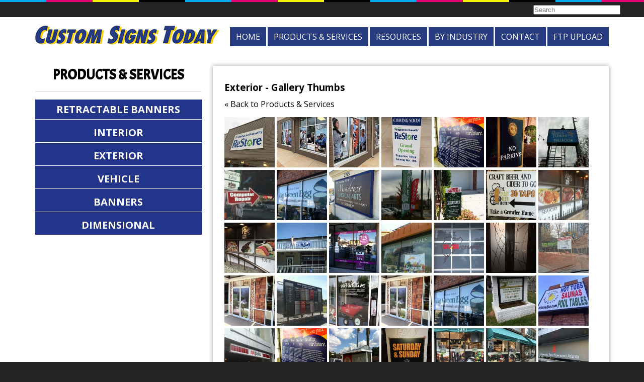

--- FILE ---
content_type: text/html
request_url: https://customsignstoday.com/Exterior
body_size: 27038
content:

<!DOCTYPE html>
<html lang="en">
<head>
<title>Welcome To Custom Signs Today in Marietta&nbsp;:&nbsp;Exterior</title>


		<meta charset="UTF-8">
		<meta name="mobile-web-app-capable" content="yes">
		<link rel="icon" href="favicon.ico">
		

		<meta property="og:title" content="Welcome To Custom Signs Today in Marietta&nbsp;:&nbsp;Exterior">

		
					<meta name="description" content="" />
					<meta property="og:description" content="">
				
			<meta name="keywords" content="signs, signage, atlanta, design, graphic design, fast, quick, now, vinyl, banners, magnetics, vehicle graphics, large format, digital printing, dimensional lettering, window graphics, a-frame, wood signs, midtown, downtown, peachtree gift mart, america's mart, real estate, exhibits, georgia world congress center, trade show" />
		

		<meta name="robots" content="index, follow" />

		
			<!-- Global tag (gtag.js) - Google Analytics -->
			<script async src="https://www.googletagmanager.com/gtag/js?id=G-LB79CJK204"></script>
			<script>
			window.dataLayer = window.dataLayer || [];
			function gtag(){dataLayer.push(arguments);}
			gtag('js', new Date());

			gtag('config', 'G-LB79CJK204');
			</script>
					
		<link rel="stylesheet" href="css/styles.css">
		
        <meta http-equiv="X-UA-Compatible" content="IE=edge,chrome=1">
         <meta name="viewport" content="width=device-width, initial-scale=1">
		<link href="css/styles.css" rel="stylesheet" type="text/css">

        <link rel="stylesheet" href="js/fancybox/source/jquery.fancybox.css">
        <link href='https://fonts.googleapis.com/css?family=Acme' rel='stylesheet' type='text/css'>
        <link rel="stylesheet" type="text/css" href="slider-css/style.css" />
	   <link rel="stylesheet" type="text/css" href="slider-css/custom.css" />
        <script type="text/javascript" src="js/modernizr.custom.79639.js"></script>
        <noscript>
			<link rel="stylesheet" type="text/css" href="slider-css/styleNoJS.css" />
		</noscript>
        <link href='https://fonts.googleapis.com/css?family=Open+Sans:400,700,300' rel='stylesheet' type='text/css'>


		<link rel="icon" sizes="128x128" href="mobile-icon.jpg">
		<link rel="apple-touch-icon" sizes="128x128" href="mobile-icon.jpg">
		<link rel="image_src" href="mobile-icon.jpg">
        
        <link rel="stylesheet" type="text/css" href="slick/slick.css"/>
        <link rel="stylesheet" type="text/css" href="slick/slick-theme.css"/>
				
	
	
		<script language="JavaScript" type="text/JavaScript">
	
		<!--				
		
	function start_print_window(desktopURL)
	{
	  var desktop = window.open( desktopURL, "_blank", "status=no,scrollbars=yes,width=500,height=500,resizable=yes" );
	}

	function start_email_window(desktopURL)
	{
	  var desktop = window.open( desktopURL, "_blank", "status=no,scrollbars=yes,width=500,height=375,resizable=yes" );
	}

	function start_cart_window(desktopURL)
	{
	  var desktop = window.open( desktopURL, "_blank", "status=no,scrollbars=yes,width=250,height=185,resizable=yes" );
	}

	function start_picture_window(desktopURL)
	{
	  var desktop = window.open( desktopURL, "_blank", "status=no,scrollbars=yes,width=518,height=600,resizable=yes" );
	}

	function start_admin_edit_window(desktopURL)
	{
	  var desktop = window.open( desktopURL, "_blank", "status=no,scrollbars=yes,width=980,height=850,resizable=yes" );
	}

	function start_map_window(desktopURL) {
	  myPopup = '';
	  myPopup = window.open( desktopURL, "_blank", "status=no,scrollbars=yes,width=840,height=675,resizable=yes" );
		if (!myPopup.opener)
		 myPopup.opener = self;
	}

  function closeWin()
  {
    parent.close()
  }

  function closeWinAndReload()
  {
    parent.close()
	opener.window.location.reload();
  }

	function disableForm(theform) {
		if (document.all || document.getElementById) {
			for (i = 0; i < theform.length; i++) {
				var tempobj = theform.elements[i];
				if (tempobj.type.toLowerCase() == "submit" || tempobj.type.toLowerCase() == "reset")
					tempobj.disabled = true;
				}
				return true;
			}
		else {
			return false;
	   }
   }


	
	
		
		//-->
		</script>
		
</head>
<body id="inner" >

		<header>
            <div id="top-bar">
                <div id="top-bar-container">
                    <div id="search">
                    <form id="search-form" method="get" action="content.asp">
                        <input type="text" class="search-input" placeholder="Search" name="Terms">
						<input name="Action" type="hidden" value="Search"><input name="id" type="hidden" value="8061"><input name="c" type="hidden" value="1868">
                    </form>					
                    </div>
                   <!-- <div id="social-media">
                        <a class="facebook" href="#" target="_blank">Facebook</a>
                        <a class="twitter" href="#" target="_blank">Twitter</a>
                        <a class="google" href="#" target="_blank">Google+</a>
                    </div> <!-- End #Social Media -->
                    <div class="clear"></div>
                </div> <!-- End #Top Bar Container -->
            </div> <!-- End #Top Bar -->
            <div class="clear"></div>
            <div id="header-container">
                <div id="logo">
                    <a href="default.asp"><img src="images/logo.png"></a>
                </div>
                <div id="mobile-nav-container">
                    <div id="trigger">
                        <div id="mobile-nav">
                            <div id="main-nav">
                                <nav>
                                    <ul>
									
												<li ><a title="Home" href="default.asp">Home</a>
												</li>
												<li class="current"><a title="Products & Services" href="PRODUCTS-and-SERVICES">Products & Services</a>
												<ul><li><a href=Retractable-Banners>Retractable Banners</a></li><li><a href=Interior>Interior</a></li><li><a href=Exterior>Exterior</a></li><li><a href=Vehicle>Vehicle</a></li><li><a href=Banners>Banners</a></li><li><a href=Dimensional>Dimensional</a></li></ul></li>
												<li ><a title="Resources" href="Resources">Resources</a>
												<ul><li><a href=Artwork-Guidelines>Artwork Guidelines</a></li><li><a href=Substrates>Substrates</a></li></ul></li>
												<li ><a title="By Industry" href="By-Industry">By Industry</a>
												<ul><li><a href=Marketing>Marketing</a></li><li><a href=Construction>Construction</a></li><li><a href=Restaurant>Restaurant</a></li><li><a href=Retail>Retail</a></li><li><a href=ByIndustry-Real-Estate>Real Estate</a></li><li><a href=Sports>Sports</a></li></ul></li>
												<li ><a title="Contact" href="Contact">Contact</a>
												<ul><li><a href=Client-Testimonials>Client Testimonials</a></li></ul></li>
												<li ><a title="FTP Upload" href="FTP-Upload">FTP Upload</a>
												</li>	
		

                                    </ul>
                                </nav>
                                <div class="clear"></div>
                            </div>
                            <div class="clear"></div>
                        </div>
                        <div class="clear"></div>
                    </div>
                    <div class="clear"></div>
                    <div id="toggle-container">
                        <div class="toggle">Menu</div>
                    </div>
                </div>
                <div class="clear"></div>
            </div> <!-- End #Header Container -->
        </header>
        <div class="clear"></div>
		
		




	<main>
		<div id="content-container">
			<div id="content">
				

	<aside>
		<h2>Products & Services</h2>
		<p></p>
		<nav class="sidebar-nav">
			<ul>
			<li><a title='Retractable Banners' href='Retractable-Banners' >Retractable Banners</a></li><li><a title='Interior' href='Interior' >Interior</a></li><li><a title='Exterior' href='Exterior' class="current">Exterior</a></li><li><a title='Vehicle' href='Vehicle' >Vehicle</a></li><li><a title='Banners' href='Banners' >Banners</a></li><li><a title='Dimensional' href='Dimensional' >Dimensional</a></li>
			</ul>
		</nav>
		
		
				
	</aside>


	
	
				<article>

	
		<h3>Exterior - Gallery Thumbs</h3>
		<a class="back-gallery" href="PRODUCTS-and-SERVICES">&laquo; Back to Products & Services</a>


	
			<a href="upload/PRODUCTS_and_SERVICES/Exterior/storefront9_Large.jpg"  class="fancybox" title="Exterior-grade MDO wood sign " rel="gallery[theGallery]"><img src="upload/PRODUCTS_and_SERVICES/Exterior/storefront9_Small.jpg" alt="Exterior-grade MDO wood sign" width="100" height="100" class="photoGalleryThumb" /></a>

			
			<a href="upload/PRODUCTS_and_SERVICES/Exterior/exterior6_Large.jpg"  class="fancybox" title="Full color window vinyl " rel="gallery[theGallery]"><img src="upload/PRODUCTS_and_SERVICES/Exterior/exterior6_Small.jpg" alt="Full color window vinyl" width="100" height="100" class="photoGalleryThumb" /></a>

			
			<a href="upload/PRODUCTS_and_SERVICES/Exterior/storefront7_Large.jpg"  class="fancybox" title="Solid coverage window graphics " rel="gallery[theGallery]"><img src="upload/PRODUCTS_and_SERVICES/Exterior/storefront7_Small.jpg" alt="Solid coverage window graphics" width="100" height="100" class="photoGalleryThumb" /></a>

			
			<a href="upload/PRODUCTS_and_SERVICES/Exterior/exterior3_Large.jpg"  class="fancybox" title="A-frame sidewalk sign-a-cade " rel="gallery[theGallery]"><img src="upload/PRODUCTS_and_SERVICES/Exterior/exterior3_Small.jpg" alt="A-frame sidewalk sign-a-cade" width="100" height="100" class="photoGalleryThumb" /></a>

			
			<a href="upload/PRODUCTS_and_SERVICES/Exterior/exterior1_Large.jpg"  class="fancybox" title="Coroplast 10 mm weatherproof signs " rel="gallery[theGallery]"><img src="upload/PRODUCTS_and_SERVICES/Exterior/exterior1_Small.jpg" alt="Coroplast 10 mm weatherproof signs" width="100" height="100" class="photoGalleryThumb" /></a>

			
			<a href="upload/PRODUCTS_and_SERVICES/Exterior/exterior2_Large.jpg"  class="fancybox" title="Sandblasted dimensional signage " rel="gallery[theGallery]"><img src="upload/PRODUCTS_and_SERVICES/Exterior/exterior2_Small.jpg" alt="Sandblasted dimensional signage" width="100" height="100" class="photoGalleryThumb" /></a>

			
			<a href="upload/PRODUCTS_and_SERVICES/Exterior/exterior4_Large.jpg"  class="fancybox" title="Acrylic slide-in lighted signface " rel="gallery[theGallery]"><img src="upload/PRODUCTS_and_SERVICES/Exterior/exterior4_Small.jpg" alt="Acrylic slide-in lighted signface" width="100" height="100" class="photoGalleryThumb" /></a>

			
			<a href="upload/PRODUCTS_and_SERVICES/Exterior/exterior22_Large.jpg"  class="fancybox" title="Coroplast twirling handheld sign " rel="gallery[theGallery]"><img src="upload/PRODUCTS_and_SERVICES/Exterior/exterior22_Small.jpg" alt="Coroplast twirling handheld sign" width="100" height="100" class="photoGalleryThumb" /></a>

			
			<a href="upload/PRODUCTS_and_SERVICES/Exterior/exterior55_Large.jpg"  class="fancybox" title="Aluminum parking sign with QR code " rel="gallery[theGallery]"><img src="upload/PRODUCTS_and_SERVICES/Exterior/exterior55_Small.jpg" alt="Aluminum parking sign with QR code" width="100" height="100" class="photoGalleryThumb" /></a>

			
			<a href="upload/PRODUCTS_and_SERVICES/Exterior/exterior57_Large.jpg"  class="fancybox" title="Acrylic slide-in signface " rel="gallery[theGallery]"><img src="upload/PRODUCTS_and_SERVICES/Exterior/exterior57_Small.jpg" alt="Acrylic slide-in signface" width="100" height="100" class="photoGalleryThumb" /></a>

			
			<a href="upload/PRODUCTS_and_SERVICES/Exterior/exterior66_Large.jpg"  class="fancybox" title="Custom printed feather flags " rel="gallery[theGallery]"><img src="upload/PRODUCTS_and_SERVICES/Exterior/exterior66_Small.jpg" alt="Custom printed feather flags" width="100" height="100" class="photoGalleryThumb" /></a>

			
			<a href="upload/PRODUCTS_and_SERVICES/Exterior/exterior115_Large.jpg"  class="fancybox" title="Aluminum real estate sign with metal framestand " rel="gallery[theGallery]"><img src="upload/PRODUCTS_and_SERVICES/Exterior/exterior115_Small.jpg" alt="Aluminum real estate sign with metal framestand" width="100" height="100" class="photoGalleryThumb" /></a>

			
			<a href="upload/PRODUCTS_and_SERVICES/Exterior/exterioryardsign1_Large.jpg"  class="fancybox" title="Coroplast directional yard sign " rel="gallery[theGallery]"><img src="upload/PRODUCTS_and_SERVICES/Exterior/exterioryardsign1_Small.jpg" alt="Coroplast directional yard sign" width="100" height="100" class="photoGalleryThumb" /></a>

			
			<a href="upload/PRODUCTS_and_SERVICES/Exterior/storefront1_Large.jpg"  class="fancybox" title="Full color window graphics " rel="gallery[theGallery]"><img src="upload/PRODUCTS_and_SERVICES/Exterior/storefront1_Small.jpg" alt="Full color window graphics" width="100" height="100" class="photoGalleryThumb" /></a>

			
			<a href="upload/PRODUCTS_and_SERVICES/Exterior/storefront15_Large.jpg"  class="fancybox" title="Window graphics with food photography " rel="gallery[theGallery]"><img src="upload/PRODUCTS_and_SERVICES/Exterior/storefront15_Small.jpg" alt="Window graphics with food photography" width="100" height="100" class="photoGalleryThumb" /></a>

			
			<a href="upload/PRODUCTS_and_SERVICES/Exterior/storefront2_Large.jpg"  class="fancybox" title="DiBond section of large permanent sign " rel="gallery[theGallery]"><img src="upload/PRODUCTS_and_SERVICES/Exterior/storefront2_Small.jpg" alt="DiBond section of large permanent sign" width="100" height="100" class="photoGalleryThumb" /></a>

			
			<a href="upload/PRODUCTS_and_SERVICES/Exterior/storefront3_Large.jpg"  class="fancybox" title="Storefront graphics and sidewalk sign " rel="gallery[theGallery]"><img src="upload/PRODUCTS_and_SERVICES/Exterior/storefront3_Small.jpg" alt="Storefront graphics and sidewalk sign" width="100" height="100" class="photoGalleryThumb" /></a>

			
			<a href="upload/PRODUCTS_and_SERVICES/Exterior/storefront4_Large.jpg"  class="fancybox" title="Custom window graphics " rel="gallery[theGallery]"><img src="upload/PRODUCTS_and_SERVICES/Exterior/storefront4_Small.jpg" alt="Custom window graphics" width="100" height="100" class="photoGalleryThumb" /></a>

			
			<a href="upload/PRODUCTS_and_SERVICES/Exterior/storefront5_Large.jpg"  class="fancybox" title="Window vinyl logo " rel="gallery[theGallery]"><img src="upload/PRODUCTS_and_SERVICES/Exterior/storefront5_Small.jpg" alt="Window vinyl logo" width="100" height="100" class="photoGalleryThumb" /></a>

			
			<a href="upload/PRODUCTS_and_SERVICES/Exterior/storefront16_Large.jpg"  class="fancybox" title="Frosted (etched) vinyl custom design on glass " rel="gallery[theGallery]"><img src="upload/PRODUCTS_and_SERVICES/Exterior/storefront16_Small.jpg" alt="Frosted etched vinyl custom design on glass" width="100" height="100" class="photoGalleryThumb" /></a>

			
			<a href="upload/PRODUCTS_and_SERVICES/Exterior/construction_Large.jpg"  class="fancybox" title="Exterior-grade MDO construction onsite signs " rel="gallery[theGallery]"><img src="upload/PRODUCTS_and_SERVICES/Exterior/construction_Small.jpg" alt="Exterior-grade MDO construction onsite signs" width="100" height="100" class="photoGalleryThumb" /></a>

			
			<a href="upload/PRODUCTS_and_SERVICES/Exterior/exterior101_captionwindowgraphics_Large.jpg"  class="fancybox" title="Window Graphics " rel="gallery[theGallery]"><img src="upload/PRODUCTS_and_SERVICES/Exterior/exterior101_captionwindowgraphics_Small.jpg" alt="Window Graphics" width="100" height="100" class="photoGalleryThumb" /></a>

			
			<a href="upload/PRODUCTS_and_SERVICES/Exterior/exterior303_captionDiBondoutdoorawardsboard_Large.jpg"  class="fancybox" title="DiBond Outdoor Awards Board " rel="gallery[theGallery]"><img src="upload/PRODUCTS_and_SERVICES/Exterior/exterior303_captionDiBondoutdoorawardsboard_Small.jpg" alt="DiBond Outdoor Awards Board" width="100" height="100" class="photoGalleryThumb" /></a>

			
			<a href="upload/PRODUCTS_and_SERVICES/Exterior/exterior202_captionwindowlettering_Large.jpg"  class="fancybox" title="Window Lettering " rel="gallery[theGallery]"><img src="upload/PRODUCTS_and_SERVICES/Exterior/exterior202_captionwindowlettering_Small.jpg" alt="Window Lettering" width="100" height="100" class="photoGalleryThumb" /></a>

			
			<a href="upload/PRODUCTS_and_SERVICES/Exterior/exteriorstorefront11_Large.jpg"  class="fancybox" title="store front with window graphics printed vinyl " rel="gallery[theGallery]"><img src="upload/PRODUCTS_and_SERVICES/Exterior/exteriorstorefront11_Small.jpg" alt="store front with window graphics printed vinyl" width="100" height="100" class="photoGalleryThumb" /></a>

			
			<a href="upload/PRODUCTS_and_SERVICES/Exterior/exterior55_Large.jpg"  class="fancybox" title="window graphics on window perf material " rel="gallery[theGallery]"><img src="upload/PRODUCTS_and_SERVICES/Exterior/exterior55_Small.jpg" alt="window graphics on window perf material" width="100" height="100" class="photoGalleryThumb" /></a>

			
			<a href="upload/PRODUCTS_and_SERVICES/Exterior/exterior67_Large.jpg"  class="fancybox" title="lighted face acrylic " rel="gallery[theGallery]"><img src="upload/PRODUCTS_and_SERVICES/Exterior/exterior67_Small.jpg" alt="lighted face acrylic" width="100" height="100" class="photoGalleryThumb" /></a>

			
			<a href="upload/PRODUCTS_and_SERVICES/Exterior/exterioracryliclightedsignface_Large.jpg"  class="fancybox" title="lighted acrylic sign face " rel="gallery[theGallery]"><img src="upload/PRODUCTS_and_SERVICES/Exterior/exterioracryliclightedsignface_Small.jpg" alt="lighted acrylic sign face" width="100" height="100" class="photoGalleryThumb" /></a>

			
			<a href="upload/PRODUCTS_and_SERVICES/Exterior/exterior98_Large.jpg"  class="fancybox" title="acrylic sign face " rel="gallery[theGallery]"><img src="upload/PRODUCTS_and_SERVICES/Exterior/exterior98_Small.jpg" alt="acrylic sign face" width="100" height="100" class="photoGalleryThumb" /></a>

			
			<a href="upload/PRODUCTS_and_SERVICES/Exterior/exteriorsignage_Large.jpg"  class="fancybox" title="signs for outdoor event " rel="gallery[theGallery]"><img src="upload/PRODUCTS_and_SERVICES/Exterior/exteriorsignage_Small.jpg" alt="signs for outdoor event" width="100" height="100" class="photoGalleryThumb" /></a>

			
			<a href="upload/PRODUCTS_and_SERVICES/Exterior/busshelterexterior_Large.jpg"  class="fancybox" title="exterior bus shelter wrap " rel="gallery[theGallery]"><img src="upload/PRODUCTS_and_SERVICES/Exterior/busshelterexterior_Small.jpg" alt="exterior bus shelter wrap" width="100" height="100" class="photoGalleryThumb" /></a>

			
			<a href="upload/PRODUCTS_and_SERVICES/Exterior/sign-a-cadeoutdoorsidewalksign_Large.jpg"  class="fancybox" title="Sign-A-cade sidewalk sign " rel="gallery[theGallery]"><img src="upload/PRODUCTS_and_SERVICES/Exterior/sign-a-cadeoutdoorsidewalksign_Small.jpg" alt="Sign-A-cade sidewalk sign" width="100" height="100" class="photoGalleryThumb" /></a>

			
			<a href="upload/PRODUCTS_and_SERVICES/Exterior/exterior855savi_Large.jpg"  class="fancybox" title=" " rel="gallery[theGallery]"><img src="upload/PRODUCTS_and_SERVICES/Exterior/exterior855savi_Small.jpg" alt="" width="100" height="100" class="photoGalleryThumb" /></a>

			
			<a href="upload/PRODUCTS_and_SERVICES/Exterior/exterior870savi_Large.jpg"  class="fancybox" title=" " rel="gallery[theGallery]"><img src="upload/PRODUCTS_and_SERVICES/Exterior/exterior870savi_Small.jpg" alt="" width="100" height="100" class="photoGalleryThumb" /></a>

			
			<a href="upload/PRODUCTS_and_SERVICES/Exterior/frostedvinylwithredlogo_Large.jpg"  class="fancybox" title="exterior above-door lettering with frosted background " rel="gallery[theGallery]"><img src="upload/PRODUCTS_and_SERVICES/Exterior/frostedvinylwithredlogo_Small.jpg" alt="exterior above-door lettering with frosted background" width="100" height="100" class="photoGalleryThumb" /></a>

			
			<a href="upload/PRODUCTS_and_SERVICES/Exterior/windowperf1_Large.jpg"  class="fancybox" title="window perf  (perferated vinyl) " rel="gallery[theGallery]"><img src="upload/PRODUCTS_and_SERVICES/Exterior/windowperf1_Small.jpg" alt="window perf  perferated vinyl" width="100" height="100" class="photoGalleryThumb" /></a>

			
			<a href="upload/PRODUCTS_and_SERVICES/Exterior/windowperf2_Large.jpg"  class="fancybox" title="window perf to reduce glare " rel="gallery[theGallery]"><img src="upload/PRODUCTS_and_SERVICES/Exterior/windowperf2_Small.jpg" alt="window perf to reduce glare" width="100" height="100" class="photoGalleryThumb" /></a>

			
	  <div class="clear"></div>
	

                    </article>
                    <div class="clear"></div>
                </div> <!-- End #Content -->
            </div> <!-- End #Content Container -->
        </main>


        <footer>
            <div id="footer-container">
                <nav>
                    <ul>
						<li><a title='Home' href='default.asp'>Home</a></li><li><a class='current' title='Products & Services' href='PRODUCTS-and-SERVICES'>Products & Services</a></li><li><a title='Resources' href='Resources'>Resources</a></li><li><a title='By Industry' href='By-Industry'>By Industry</a></li><li><a title='Contact' href='Contact'>Contact</a></li><li><a title='FTP Upload' href='FTP-Upload'>FTP Upload</a></li>						
                    </ul>
                </nav>
                <div id="services-nav">
                    <h2>Services</h2>
                    <ul>
                       <li><a title='Retractable Banners' href='Retractable-Banners' >Retractable Banners</a></li><li><a title='Interior' href='Interior' >Interior</a></li><li><a title='Exterior' href='Exterior' class="current">Exterior</a></li><li><a title='Vehicle' href='Vehicle' >Vehicle</a></li><li><a title='Banners' href='Banners' >Banners</a></li><li><a title='Dimensional' href='Dimensional' >Dimensional</a></li>
                    </ul>
                </div> <!-- End Services Nav -->
                <div id="contact-info">
                    <h2>Contact</h2>
                    Custom Signs Today<br>
                    1828 Powers Ferry Rd<br>
                    Marietta, GA 30067<br>
                    Ph: 770-859-0121<br>
                    Fax: 770-859-0352
                </div> <!-- End Contact Info -->
                <div id="footer-right">
                   <!-- <div id="social-media">
                        <a class="facebook" href="#" target="_blank">Facebook</a>
                        <a class="twitter" href="#" target="_blank">Twitter</a>
                        <a class="google" href="#" target="_blank">Google+</a>
                    </div> <!-- End #Social Media -->
                    <div id="copyright">
                        Web Design by <a href="https://www.kappkoncepts.com" target="_blank">Kapp Koncepts</a>.<br>
                        &copy; Copyright 2025, Custom Signs Today Marietta.
                    </div> <!-- End #Copyright -->
                </div> <!-- End #Footer Right -->
                <div class="clear"></div>
            </div> <!-- End Footer Container -->
        </footer>
        <audio id="click-sound" preload="auto" style="display:none;">
            <source src="https://customsignstoday.kappkoncepts.com/click.mp3" type="audio/mpeg">
        </audio>
        <script src="https://code.jquery.com/jquery-1.11.3.min.js"></script>
		<script src="https://code.jquery.com/jquery-migrate-1.2.1.min.js"></script>
        
        <script type="text/javascript" src="js/jquery.carouFredSel-6.2.1-packed.js"></script>
        
        <script type="text/javascript" src="js/jquery.ba-cond.min.js"></script>
        <script type="text/javascript" src="js/jquery.slitslider.js"></script>
        
        <script type="text/javascript" src="js/fancybox/source/jquery.fancybox.pack.js"></script>
        <script type="text/javascript" src="js/jquery.cycle.all.js"></script>
        <script type="text/javascript">	
			$(function() {
				var Page = (function() {
					var $navArrows = $( '#nav-arrows' ),
						$nav = $( '#nav-dots > span' ),
						slitslider = $( '#slider' ).slitslider( {
							onBeforeChange : function( slide, pos ) {
								$nav.removeClass( 'nav-dot-current' );
								$nav.eq( pos ).addClass( 'nav-dot-current' );
							}
						} ),
						init = function() {
							initEvents();
						},
						initEvents = function() {
							// add navigation events
							$navArrows.children( ':last' ).on( 'click', function() {
								slitslider.next();
								return false;
							} );
							$navArrows.children( ':first' ).on( 'click', function() {			
								slitslider.previous();
								return false;
							} );	
							$nav.each( function( i ) {	
								$( this ).on( 'click', function( event ) {							
									var $dot = $( this );			
									if( !slitslider.isActive() ) {
										$nav.removeClass( 'nav-dot-current' );
										$dot.addClass( 'nav-dot-current' );								
									}								
									slitslider.jump( i + 1 );
									return false;					
								} );
							} );
						};
						return { init : init };
				})();
				Page.init();
				/**
				 * Notes: 
				 * 
				 * example how to add items:
				 */
				/*
				var $items  = $('<div class="sl-slide sl-slide-color-2" data-orientation="horizontal" data-slice1-rotation="-5" data-slice2-rotation="10" data-slice1-scale="2" data-slice2-scale="1"><div class="sl-slide-inner bg-1"><div class="sl-deco" data-icon="t"></div><h2>some text</h2><blockquote><p>bla bla</p><cite>Margi Clarke</cite></blockquote></div></div>');
				// call the plugin's add method
				ss.add($items);
				*/
			});
		</script>
        <script type="text/javascript">
            $('.toggle').click(function() {
                if ($(this).hasClass('clicked')) {
                    $(this).removeClass('clicked');
                } else {
                  $(this).addClass('clicked');
                };
              if ($('#trigger').hasClass('clicked')) {
                  $('#trigger').removeClass('clicked');
              } else {
                 $('#trigger').addClass('clicked');
              };
            });
    </script>
    
   <script>
   	$(document).ready(function() {
		$('#spotlight').carouFredSel({
			width: '100%',
			align: false,
			items: 5,
			scroll: {
				items: 5,
				duration: 7000,
				timeoutDuration: 0,
				easing: 'linear',
			}
		});

	});
   </script>
   
   <script>
   	$(document).click(function() {
		var audio = $("#click-sound")[0];
		
		audio.play();
	})
   </script>
    
	<script type="text/javascript">
            
$(document).ready(function() {
$(".fancybox").fancybox({
    'transitionIn'	:	'elastic',
    'transitionOut'	:	'elastic',
    'speedIn'		:	600, 
    'speedOut'		:	200, 
    'overlayShow'	:	false
});

});
            
    </script>




</body>
</html>


--- FILE ---
content_type: text/css
request_url: https://customsignstoday.com/css/styles.css
body_size: 18018
content:
/*------------------ PureManager CSS-------------------*/
/*------------------ Content Manager CSS-------------------*/
.PureManagerAdmin_mainMenu {
  background-color: #eeeeee;
  padding: 2px;
}
.PureManagerAdmin_mainMenu a {
  color: #006;
}
.PureManagerAdmin_mainMenu a:hover {
  color: #000;
}
#displayOptions {
  position: fixed;
  top: 0px;
  left: 0px;
  width: 100%;
}
/***SPOTLIGHT***/
#spotlight img{
	opacity:0.6;
	margin:0 20px;
}
#spotlight img:hover{
	opacity:1;
}
.caroufredsel_wrapper{
	padding-bottom:40px;
}
/*--------------Site Map CSS--------------------*/
#siteMap li {
  list-style-type: circle;
  margin-left: 10px;
}
#siteMap .siteMapSec {
  margin-left: 15px;
}
#siteMap .siteMapSec li {
  list-style: none;
}
* {
  padding: 0px;
  margin: 0px;
}
#content article ul{
	padding-left:20px;
}
img,
div,
a,
input,
h1 {
  behavior: url(/images/iepngfix.htc);
}
.rounded-corners {
  -webkit-border-radius: 4px;
  -moz-border-radius: 4px;
  border-radius: 4px;
}
.text-shadow-dark {
  text-shadow: 1px 1px 1px #000;
}
.text-shadow-light {
  text-shadow: 1px 1px 1px #fff;
}
.heading-font {
  font-family: 'Acme', sans-serif;
}
.body-font {
  font-family: 'Open Sans', sans-serif;
}
.flashy {
  -webkit-transition: all 0.2s ease-in-out;
  -moz-transition: all 0.2s ease-in-out;
  -ms-transition: all 0.2se ease-in-out;
  transition: all 0.2s ease-in-out;
}
html {
  width: 100%;
  height: 100%;
  margin: 0;
  padding: 0;
  background: #232323;
}
body {
  width: 100%;
  position: relative;
  margin: 0;
  padding: 0;
  background: #232323;
  font-family: 'Open Sans', sans-serif;
}
a {
  color: inherit;
  text-decoration: none;
}
.button {
  padding: 8px;
  color: #d8d8d8;
  background: #232323;
  font-size: 12px;
  -webkit-border-radius: 4px;
  -moz-border-radius: 4px;
  border-radius: 4px;
  border: 1px solid #000;
  cursor: pointer;
  -webkit-transition: all 0.2s ease-in-out;
  -moz-transition: all 0.2s ease-in-out;
  -ms-transition: all 0.2se ease-in-out;
  transition: all 0.2s ease-in-out;
}
.button:hover {
  background: #23358b;
  color: #fff;
  -webkit-box-shadow: 0px 0px 8px 0 rgba(0, 0, 0, 0.4);
  -moz-box-shadow: 0px 0px 8px 0 rgba(0, 0, 0, 0.4);
  box-shadow: 0px 0px 8px 0 rgba(0, 0, 0, 0.4);
  text-shadow: 1px 1px 1px #000;
}
.clear {
  clear: both;
}
header {
  width: 100%;
  position: relative;
  background: #fff;
}
header #top-bar {
  width: 100%;
  position: relative;
  height: 34px;
  background: #232323;
}
header #top-bar:before {
  content: "";
  width: 100%;
  height: 4px;
  position: absolute;
  top: 0;
  left: 0;
  background: url('../images/colored-bars.jpg') top left repeat-x;
}
header #top-bar #top-bar-container {
  width: 98%;
  max-width: 1140px;
  margin: 0 auto;
  height: 34px;
  padding: 10px 0 6px;
}
header #top-bar #top-bar-container #social-media {
  float: right;
}
header #top-bar #top-bar-container #social-media a {
  width: 18px;
  height: 18px;
  display: inline-block;
  margin-right: 6px;
  background: url('../images/social-media-sprite-small.png') top left no-repeat;
  text-indent: -9999em;
  opacity: .7;
  -webkit-transition: all 0.2s ease-in-out;
  -moz-transition: all 0.2s ease-in-out;
  -ms-transition: all 0.2se ease-in-out;
  transition: all 0.2s ease-in-out;
}
header #top-bar #top-bar-container #social-media a:hover {
  opacity: 1;
}
header #top-bar #top-bar-container #social-media .twitter {
  background-position: -18px top;
  margin-right: -2px;
}
header #top-bar #top-bar-container #social-media .google {
  background-position: top right;
}
header #top-bar #top-bar-container #search {
  float: right;
  width: 150px;
  height: 18px;
  margin-top: -3px;
  margin-left: 20px;
}
header #header-container {
  width: 98%;
  max-width: 1140px;
  margin: 0 auto;
  padding: 10px 0;
}
header #header-container #logo {
  width: 33.3%;
  float: left;
}
header #header-container nav {
  width: 66.7%;
  float: right;
  padding-top: 10px;
  text-transform: uppercase;
}
header #header-container nav ul {
  list-style: none;
  margin: 0;
  padding: 0;
  text-align: right;
}
.btn-cta{
	padding:8px 12px;
	background:#263b80;
	color: #fff;
	position:relative;
	top:20px;
	left:30px;
	z-index:10;
	-webkit-transition: all 0.2s ease-in-out;
  -moz-transition: all 0.2s ease-in-out;
  -ms-transition: all 0.2se ease-in-out;
  transition: all 0.2s ease-in-out;
}
header #header-container nav ul li{
  display: inline-block;
  padding: 8px 12px;
  margin-left: -1px;
  background:#263b80;
  color: #fff;
  position: relative;
  -webkit-transition: all 0.2s ease-in-out;
  -moz-transition: all 0.2s ease-in-out;
  -ms-transition: all 0.2se ease-in-out;
  transition: all 0.2s ease-in-out;
}
header #header-container nav ul li:hover,
.btn-cta:hover{
  background: #ffcd02;
  color: #fff;
  text-shadow: 1px 1px 1px #000;
}

header #header-container nav ul li ul {
    position: absolute;
    top: 39px;
    left: 0;
    height: 0;
    overflow: hidden;
    z-index: 9999;
    background: #fff;
    -webkit-box-shadow: 3px 3px 8px rgba(0,0,0,.4);
    -moz-box-shadow: 3px 3px 8px rgba(0,0,0,.4);
    -o-box-shadow: 3px 3px 8px rgba(0,0,0,.4);
    box-shadow: 3px 3px 8px rgba(0,0,0,.4);
}

header #header-container nav ul li:hover ul {
    height: auto;
    max-height: 800px;
    overflow: visible;
}
    header #header-container nav ul li ul li {
        display: block;
        text-align: left;
        text-shadow: none;
    }

header #header-container #toggle-container {
  display: none;
}
main {
  background: #fff;
  position: relative;
}
main .slide-caption-container {
  width: 98%;
  max-width: 1140px;
  margin: 0 auto;
  max-height: 140px;
}
main .slide-caption-container .slide-caption {
  width: 495px;
  max-width: 100%;
  background: #fff;
  position: absolute;
  bottom: 60px;
  -webkit-box-shadow: 3px 3px 8px 0 rgba(0, 0, 0, 0.6);
  -moz-box-shadow: 3px 3px 8px 0 rgba(0, 0, 0, 0.6);
  box-shadow: 3px 3px 8px 0 rgba(0, 0, 0, 0.6);
}
main .slide-caption-container .slide-caption h2 {
  margin: -10px 0;
  width: 140px;
  height: 60px;
  padding: 50px 10px;
  font-size: 30px;
  line-height: 34px;
  text-transform: uppercase;
  background: #d8cd59 url('../images/bg-texture.png') top left repeat;
  color: #223396;
  text-shadow: 1px 1px 1px rgba(255,255,255,.6);
  text-align: right;
  float: left;
  -webkit-box-shadow: 3px 3px 8px 0 rgba(0, 0, 0, 0.6);
  -moz-box-shadow: 3px 3px 8px 0 rgba(0, 0, 0, 0.6);
  box-shadow: 3px 3px 8px 0 rgba(0, 0, 0, 0.6);
  font-family: 'Acme', sans-serif;
}
main .slide-caption-container .slide-caption p {
  padding: 20px 20px 10px 185px;
  font-size: 15px;
  text-align: left;
  color: #223396;
}
main #content-container {
  width: 98%;
  max-width: 1140px;
  margin: 0 auto;
  position: relative;
}
main #content-container #content {
  width: 100%;
  position: relative;
  padding: 20px 0 40px;
}
main #content-container #content #columns {
  width: 100%;
  margin: 0 auto;
}
main #content-container #content #columns .column {
  width: 31%;
  margin-right: 3.5%;
  float: left;
  -webkit-box-shadow: 3px 3px 8px 0 rgba(0, 0, 0, 0.6);
  -moz-box-shadow: 3px 3px 8px 0 rgba(0, 0, 0, 0.6);
  box-shadow: 3px 3px 8px 0 rgba(0, 0, 0, 0.6);
  position: relative;
  min-height:290px;
}
main #content-container #content #columns .column:last-child {
  margin-right: 0 !important;
}
main #content-container #content #columns .column h2 {
  position: relative;
  width: 100%;
  padding: 12px 0;
  margin: 0;
  text-align: center;
  color: #fff;
  font-size: 30px;
  letter-spacing: 1px;
  text-transform: uppercase;
  background: #223396 url('../images/bg-texture.png') top left repeat;
  font-family: 'Acme', sans-serif;
}
main #content-container #content #columns .column p {
  width: 45%;
  padding: 10px 0 15px 4%;
  float: left;
  position: relative;
  font-size: 14px;
  min-height:160px;
}
main #content-container #content #columns .column img {
  float: right;
  width: 45%;
  margin-top: 15px;
  margin-right: 4%;
  margin-bottom: 15px;
  height: auto;
  position: relative;
  border: 1px solid #232323;
}
main #content-container #content #columns .column .button {
  margin-left: 4%;
}
main aside {
  float: left;
  width: 29%;
  text-align: center;
}
main aside h2 {
  font-family: 'Acme', sans-serif;
  margin-top: 0;
  padding-bottom: 15px;
  margin-bottom: 15px;
  border-bottom: 1px solid #d8d8d8;
  text-transform: uppercase;
  font-size: 28px;
}
main aside .sidebar-nav {
    background:#23358B;
}
main aside .sidebar-nav ul {
  list-style: none;
  margin: 0;
  padding:0;
}
main aside .sidebar-nav ul li {
  margin-bottom: 6px;
  padding: 6px 12px;
  text-transform: uppercase;
  font-weight: bold;
  font-size: 20px;
  border-bottom:solid 1px #FFF;
}
main aside .sidebar-nav ul li a{
	color:#FFF;
	-webkit-transition: all 0.2s ease-in-out;
	-moz-transition: all 0.2s ease-in-out;
	-ms-transition: all 0.2se ease-in-out;
	transition: all 0.2s ease-in-out;
}
main aside .sidebar-nav ul li a:hover {
  color: #f9f402;
}
main article {
  float: right;
  width: 65%;
  padding: 30px 2%;
  -webkit-box-shadow: 0px 0px 8px 0 rgba(0, 0, 0, 0.4);
  -moz-box-shadow: 0px 0px 8px 0 rgba(0, 0, 0, 0.4);
  box-shadow: 0px 0px 8px 0 rgba(0, 0, 0, 0.4);
}
main article #services {
  list-style: none;
  margin: 0;
  padding: 0;
}
main article #services li {
  width: 46%;
  margin: 0 2% 30px;
  float: left;
  position: relative;
  -webkit-transition: all 0.2s ease-in-out;
  -moz-transition: all 0.2s ease-in-out;
  -ms-transition: all 0.2se ease-in-out;
  transition: all 0.2s ease-in-out;
}
main article #services li h2 {
  font-family: 'Acme', sans-serif;
  position: relative;
  width: 100%;
  display: block;
  padding: 12px 0;
  margin: 0;
  text-align: center;
  color: #fff;
  font-size: 30px;
  letter-spacing: 1px;
  text-transform: uppercase;
  background: #223396 url('../images/bg-texture.png') top left repeat;
  -webkit-transition: all 0.2s ease-in-out;
  -moz-transition: all 0.2s ease-in-out;
  -ms-transition: all 0.2se ease-in-out;
  transition: all 0.2s ease-in-out;
}
main article #services li img {
  width: 100%;
  height: auto;
  display: block;
  opacity: .8;
  -webkit-transition: all 0.2s ease-in-out;
  -moz-transition: all 0.2s ease-in-out;
  -ms-transition: all 0.2se ease-in-out;
  transition: all 0.2s ease-in-out;
}
main article #services li:hover {
  -webkit-box-shadow: 0px 0px 8px 0 rgba(0, 0, 0, 0.4);
  -moz-box-shadow: 0px 0px 8px 0 rgba(0, 0, 0, 0.4);
  box-shadow: 0px 0px 8px 0 rgba(0, 0, 0, 0.4);
}
main article #services li:hover img {
  opacity: 1;
}
main article #services li:hover h2 {
  text-shadow: 1px 1px 1px #000;
}
#substrates td{
	width:30%;
	padding-right:3%;
	vertical-align:top;
}
/* Photo Galleries Styles */
.back-gallery {
  display: block;
  margin: 10px 0 15px;
}
/* Footer Styles */
footer {
  background: #232323;
}
footer #footer-container {
  width: 98%;
  margin: 0 auto;
  padding: 30px 0 40px;
  max-width: 1140px;
  color: #fff;
  font-size: 14px;
}
footer #footer-container nav {
  float: left;
  max-width: 22.3%;
  padding-right: 60px;
  margin-right: 60px;
  line-height: 22px;
  min-height: 186px;
  border-right: 1px dashed rgba(255, 255, 255, 0.4);
}
footer #footer-container nav ul {
  list-style: none;
  margin: 4px 0 0;
  padding: 0;
}
footer #footer-container nav ul li {
  margin-bottom: 4px;
  opacity: .8;
  -webkit-transition: all 0.2s ease-in-out;
  -moz-transition: all 0.2s ease-in-out;
  -ms-transition: all 0.2se ease-in-out;
  transition: all 0.2s ease-in-out;
}
footer #footer-container nav ul li:hover {
  opacity: 1;
}
footer #footer-container #services-nav,
footer #footer-container #contact-info {
  float: left;
  max-width: 154px;
  padding-right: 50px;
  margin-right: 50px;
  line-height: 22px;
  min-height: 186px;
  border-right: 1px dashed rgba(255, 255, 255, 0.4);
}
footer #footer-container #services-nav h2,
footer #footer-container #contact-info h2 {
  margin: 0 0 8px;
  padding: 0;
  font-size: 16px;
  text-transform: uppercase;
}
footer #footer-container #services-nav ul,
footer #footer-container #contact-info ul {
  list-style: none;
  margin: 0;
  padding: 0;
}
footer #footer-container #services-nav ul li,
footer #footer-container #contact-info ul li {
  margin-bottom: 4px;
  opacity: .8;
  -webkit-transition: all 0.2s ease-in-out;
  -moz-transition: all 0.2s ease-in-out;
  -ms-transition: all 0.2se ease-in-out;
  transition: all 0.2s ease-in-out;
}
footer #footer-container #services-nav ul li:hover,
footer #footer-container #contact-info ul li:hover {
  opacity: 1;
}
footer #footer-container #contact-info {
  margin-right: 0 !important;
}
footer #footer-container #footer-right {
  width: 67%;
  max-width: 376px;
  float: right;
}
footer #footer-container #footer-right #social-media {
  text-align: center;
  margin-bottom: 15px;
}
footer #footer-container #footer-right #social-media a {
  width: 24px;
  height: 24px;
  display: inline-block;
  margin-right: 10px;
  text-indent: -9999em;
  opacity: .7;
  -webkit-transition: all 0.2s ease-in-out;
  -moz-transition: all 0.2s ease-in-out;
  -ms-transition: all 0.2se ease-in-out;
  transition: all 0.2s ease-in-out;
  background: url('../images/social-media-sprite.png') top left no-repeat;
}
footer #footer-container #footer-right #social-media a:hover {
  opacity: 1;
}
footer #footer-container #footer-right #social-media .twitter {
  background-position: -24px top;
  margin-right: -2px;
}
footer #footer-container #footer-right #social-media .google {
  background-position: top right;
}
footer #footer-container #footer-right #copyright {
  text-align: center;
  line-height: 22px;
}
/* Mobile Nav Menu Styles */
@media only screen and (max-device-width: 767px) {
  #mobile-nav-container {
    position: absolute;
    top: 100px;
    left: 0;
    width: 100%;
    z-index: 9999;
  }
  #trigger {
    position: relative;
    margin: 0 auto;
    width: 100%;
    z-index: 8888;
    -webkit-transition: all 0.3s ease-in-out;
    -moz-transition: all 0.3s ease-in-out;
    -o-transition: all 0.3s ease-in-out;
    -ms-transition: all 0.3s ease-in-out;
    transition: all 0.3s ease-in-out;
  }
  #trigger.clicked {
    width: 100%;
    z-index: 7777;
  }
  #trigger.clicked #mobile-nav {
    height: auto;
    max-height: 800px;
  }
  .menu {
    float: none;
  }
  #main-nav .sub-menu {
    display: none;
  }
  #main-nav {
    width: 100%;
    margin: 0;
    padding: 0;
  }
  #mobile-nav {
    width: 100%;
    max-height: 0px;
    overflow: hidden;
    margin: 0;
    padding: 0;
    position: relative;
    -webkit-transition: all 0.3s ease-in-out;
    -moz-transition: all 0.3s ease-in-out;
    -o-transition: all 0.3s ease-in-out;
    -ms-transition: all 0.3s ease-in-out;
    transition: all 0.3s ease-in-out;
  }
  #mobile-nav #main-nav ul {
    width: 150%;
    list-style: none;
    margin: 0 0 -40px -50%;
    padding: 0;
    text-align: center;
  }
  #mobile-nav #main-nav ul li {
    width: 100%;
    display: block;
    text-align: center;
    margin: 0;
    background: #23358b;
    padding: 12px 0;
    border-bottom: 2px dashed #fff;
    color: #fff;
    behavior: url(/pie/PIE.htc);
  }
  #mobile-nav #main-nav ul li:hover,
  #mobile-nav #main-nav ul li.current-menu-item {
    background: #232323;
  }
  #mobile-nav #main-nav ul li:hover a,
  #mobile-nav #main-nav ul li.current-menu-item a {
    border-bottom: none !important;
  }
  #mobile-nav #main-nav ul li:last-child {
    padding-bottom: 45px;
  }
  #mobile-nav #main-nav ul li a {
    color: inherit;
    width: 100%;
    height: 100%;
    display: block;
    text-decoration: none;
    font-size: 24px !important;
    position: relative;
    z-index: 9999;
  }
  #mobile-nav #main-nav ul li a:hover,
  #mobile-nav #main-nav ul li.current-menu-item a {
    color: #fff;
    text-shadow: 1px 1px 1px #000;
  }
  #toggle-container {
    width: 100%;
    margin: 0 auto;
    padding: 0;
    display: table !important;
    position: absolute;
    background: #23358b;
  }
  .toggle {
    width: 100%;
    height: 100%;
    display: table-cell;
    vertical-align: middle;
    cursor: pointer;
    font-size: 48px;
    text-align: center;
    color: #fff;
    text-transform: uppercase;
  }
  .toggle.clicked {
    background: #232323;
  }
  .toggle:after {
    content: "ˇ";
    position: absolute;
    padding-top: 10px;
    padding-left: 5px;
    font-size: 64px;
  }
  .toggle.clicked:after {
    content: "ˆ";
    position: absolute;
    padding-left: 10px;
    font-size: 64px;
  }
  #mobile-sub-nav {
    display: block;
  }
  #mobile-sub-nav ul {
    list-style: none;
    margin: 10px 0 30px 15px;
    padding: 0;
  }
  #mobile-sub-nav ul li {
    font-size: 32px;
    color: #fff;
    padding-bottom: 16px;
    margin-bottom: 16px;
    border-bottom: 1px dashed #333;
    position: relative;
  }
  #mobile-sub-nav ul li:last-child {
    padding-bottom: 0;
    margin-bottom: 0;
    border-bottom: none;
  }
  #mobile-sub-nav ul li:hover {
    color: #232323;
  }
  #mobile-sub-nav ul li.current_page_item {
    padding-left: 20px;
  }
  #mobile-sub-nav ul li.current_page_item:before {
    content: "»";
    position: absolute;
    left: 0;
  }
  #mobile-sub-nav ul li.current_page_item:hover {
    color: #913334;
  }
  #slide-text p {
    font-size: 20px;
    line-height: 22px;
  }
  #footer .widget p,
  #footer .widget table,
  #footer .widget li a {
    font-size: 24px;
    line-height: 30px;
  }
}

--- FILE ---
content_type: text/css
request_url: https://customsignstoday.com/slider-css/custom.css
body_size: 11017
content:
 .sl-slider-wrapper {
	width: 100%;
	height: 357px;
    margin-bottom: 20px;
	overflow: hidden;
	position: relative;
}

 
 .bg-img {
	padding: 200px;
	-webkit-box-sizing: content-box;
	-moz-box-sizing: content-box;
	box-sizing: content-box;
	position: absolute;
	top: -200px;
	left: -200px;
	width: 100%;
	height: 100%;
	/*-webkit-background-size: cover;
	-moz-background-size: cover;
	background-size: cover;*/
	background-position: center center;
	background-repeat: no-repeat;
}

/* Custom navigation arrows */

#nav-arrows {
	width: 100%;
	height: 357px;
	margin: 0 auto;
}

.nav-arrows span {
	position: relative;
	z-index: 2000;
	top: 45%;
	width: 25px;
	height: 40px;
    padding: 4px 8px;
	cursor: pointer;
	color: #fff;
	font-family: 'Times', serif;
	font-size: 42px;
	text-align: center;
	line-height: 40px;
	opacity: .7;
	/*
	-webkit-transform: rotate(45deg);
	-moz-transform: rotate(45deg);
	-o-transform: rotate(45deg);
	-ms-transform: rotate(45deg);
	transform: rotate(45deg); */
}

.nav-arrows span:hover {
    background: #23358b;
	opacity: 1;
}

.nav-arrows span.nav-arrow-prev {
	float: left;
}

.nav-arrows span.nav-arrow-next {
	float: right;
}

.nav-arrow-prev:before {
    content: "\2039";
}

.nav-arrow-next:before {
    content: '\203a';
}

/* Custom navigation dots */

.nav-dots {
	text-align: center;
	position:relative;/*absolute*/
	bottom: 10%;/*2%*/
	height: 30px;
	width: 200px;/*%*/
	margin:0 auto;
	z-index: 1;
}

.nav-dots span {
	display: inline-block;
	position: relative;
	width: 16px;
	height: 16px;
	border-radius: 50%;
	margin: 3px;
	background: #ddd;
	background: rgba(150,150,150,0.4);
	cursor: pointer;
	box-shadow: 
		0 1px 1px rgba(255,255,255,0.4), 
		inset 0 1px 1px rgba(0,0,0,0.1);
}

 .nav-dots span {
	background: rgba(150,150,150,0.1);
	margin: 6px;
	-webkit-transition: all 0.2s;
	-moz-transition: all 0.2s;
	-ms-transition: all 0.2s;
	-o-transition: all 0.2s;
	transition: all 0.2s;
	box-shadow: 
		0 1px 1px rgba(255,255,255,0.4), 
		inset 0 1px 1px rgba(0,0,0,0.1),
		0 0 0 2px rgba(255,255,255,0.5);
}

 .nav-dots span.nav-dot-current,
 .nav-dots span:hover {
	box-shadow: 
		0 1px 1px rgba(126,143,179,0.4), 
		inset 0 1px 1px rgba(0,0,0,0.1),
		0 0 0 5px rgba(126,143,179,0.5);
}

.nav-dots span.nav-dot-current:after {
	content: "";
	position: absolute;
	width: 10px;
	height: 10px;
	top: 3px;
	left: 3px;
	border-radius: 50%;
	background: #23358b;
}

/* Content elements */

 .deco {
	width: 260px;
	height: 260px;
	border: 2px dashed #ddd;
	border: 2px dashed rgba(150,150,150,0.4);
	border-radius: 50%;
	position: absolute;
	bottom: 50%;
	left: 50%;
	margin: 0 0 0 -130px;
}

 [data-icon]:after {
    content: attr(data-icon);
    font-family: 'AnimalsNormal';
	color: #999;
	text-shadow: 0 0 1px #999;
	position: absolute;
	width: 220px;
	height: 220px;
	line-height: 220px;
	text-align: center;
	font-size: 100px;
	top: 50%;
	left: 50%;
	margin: -110px 0 0 -110px;
	box-shadow: inset 0 0 0 10px #f7f7f7;
	border-radius: 50%;
}

 /*.sl-slide h2 {
	color: #000;
	text-shadow: 0 0 1px #000;
	padding: 20px;
	position: absolute;
	font-size: 34px;
	font-weight: 700;
	letter-spacing: 13px;
	text-transform: uppercase;
	width: 80%;
	left: 10%;
	text-align: center;
	line-height: 50px;
	bottom: 50%;
	margin: 0 0 -120px 0;
}

 .sl-slide blockquote {
	position: absolute;
	width: 100%;
	text-align: center;
	left: 0;
	font-weight: 400;
	font-size: 14px;
	line-height: 20px;
	height: 70px;
	color: #8b8b8b;
	z-index: 2;
	bottom: 50%;
	margin: 0 0 -200px 0;
	padding: 0;
}

 .sl-slide blockquote p{
	margin: 0 auto;
	width: 60%;
	max-width: 400px;
	position: relative;
}

 .sl-slide blockquote p:before {
	color: #f0f0f0;
	color: rgba(244,244,244,0.65);
	font-family: "Bookman Old Style", Bookman, Garamond, serif;
	position: absolute;
	line-height: 60px;
	width: 75px;
	height: 75px;
	font-size: 200px;
	z-index: -1;
	left: -80px;
	top: 35px;
	content: '\201C';
}

 .sl-slide blockquote cite {
	font-size: 10px;
	padding-top: 10px;
	display: inline-block;
	font-style: normal;
	text-transform: uppercase;
	letter-spacing: 4px;
}

/* Custom background colors for slides in first demo */

/* First Slide */
 .bg-1 .sl-slide-inner,
 .bg-1 .sl-content-slice {
	background: #fff;
}

/* Second Slide */
 .bg-2 .sl-slide-inner,
 .bg-2 .sl-content-slice {
	background: #000;
}

 .bg-2 [data-icon]:after,
 .bg-2 h2 {
	color: #fff;
}

 .bg-2 blockquote:before {
	color: #222;
}

/* Third Slide */
 .bg-3 .sl-slide-inner,
 .bg-3 .sl-content-slice {
	background: #db84ad;
}

 .bg-3 .deco {
	border-color: #fff;
	border-color: rgba(255,255,255,0.5);
}

 .bg-3 [data-icon]:after {
	color: #fff;
	text-shadow: 0 0 1px #fff;
	box-shadow: inset 0 0 0 10px #b55381;
}

 .bg-3 h2,
 .bg-3 blockquote{
	color: #fff;
	text-shadow: 0px 1px 1px rgba(0,0,0,0.3);
}

 .bg-3 blockquote:before {
	color: #c46c96;
}

/* Forth Slide */
 .bg-4 .sl-slide-inner,
 .bg-4 .sl-content-slice {
	background: #5bc2ce;
}

 .bg-4 .deco {
	border-color: #379eaa;
}

 .bg-4 [data-icon]:after {
	text-shadow: 0 0 1px #277d87;
	color: #277d87;
}

 .bg-4 h2,
 .bg-4 blockquote{
	color: #fff;
	text-shadow: 1px 1px 1px rgba(0,0,0,0.2);
}

 .bg-4 blockquote:before {
	color: #379eaa;
}

/* Fifth Slide */
 .bg-5 .sl-slide-inner,
 .bg-5 .sl-content-slice {
	background: #ffeb41;
}

 .bg-5 .deco {
	border-color: #ECD82C;
}

 .bg-5 .deco:after {
	color: #000;
	text-shadow: 0 0 1px #000;
}

 .bg-5 h2,
 .bg-5 blockquote{
	color: #000;
	text-shadow: 1px 1px 1px rgba(0,0,0,0.1);
}

 .bg-5 blockquote:before {
	color: #ecd82c;
}

 .bg-img-1 {
	background-image: url(../images/slides/slide1.jpg);
}
 .bg-img-2 {
	background-image: url(../images/slides/slide2.jpg);
}
 .bg-img-3 {
	background-image: url(../images/slides/slide3.jpg);
}
 .bg-img-4 {
	background-image: url(../images/slides/slide4.jpg);
}
 .bg-img-5 {
	background-image: url(../images/slides/slide5.jpg);
}
 .bg-img-6 {
	background-image: url(../images/slides/slide6.jpg);
}

/* Animations for content elements */

.sl-trans-elems .deco{
	-webkit-animation: roll 1s ease-out both, fadeIn 1s ease-out both;
	-moz-animation: roll 1s ease-out both, fadeIn 1s ease-out both;
	-o-animation: roll 1s ease-out both, fadeIn 1s ease-out both;
	-ms-animation: roll 1s ease-out both, fadeIn 1s ease-out both;
	animation: roll 1s ease-out both, fadeIn 1s ease-out both;
}
.sl-trans-elems h2{
	-webkit-animation: moveUp 1s ease-in-out both;
	-moz-animation: moveUp 1s ease-in-out both;
	-o-animation: moveUp 1s ease-in-out both;
	-ms-animation: moveUp 1s ease-in-out both;
	animation: moveUp 1s ease-in-out both;
}
.sl-trans-elems blockquote{
	-webkit-animation: fadeIn 0.5s linear 0.5s both;
	-moz-animation: fadeIn 0.5s linear 0.5s both;
	-o-animation: fadeIn 0.5s linear 0.5s both;
	-ms-animation: fadeIn 0.5s linear 0.5s both;
	animation: fadeIn 0.5s linear 0.5s both;
}
.sl-trans-back-elems .deco{
	-webkit-animation: scaleDown 1s ease-in-out both;
	-moz-animation: scaleDown 1s ease-in-out both;
	-o-animation: scaleDown 1s ease-in-out both;
	-ms-animation: scaleDown 1s ease-in-out both;
	animation: scaleDown 1s ease-in-out both;
}
.sl-trans-back-elems h2{
	-webkit-animation: fadeOut 1s ease-in-out both;
	-moz-animation: fadeOut 1s ease-in-out both;
	-o-animation: fadeOut 1s ease-in-out both;
	-ms-animation: fadeOut 1s ease-in-out both;
	animation: fadeOut 1s ease-in-out both;
}
.sl-trans-back-elems blockquote{
	-webkit-animation: fadeOut 1s linear both;
	-moz-animation: fadeOut 1s linear both;
	-o-animation: fadeOut 1s linear both;
	-ms-animation: fadeOut 1s linear both;
	animation: fadeOut 1s linear both;
}
@-webkit-keyframes roll{
	0% {-webkit-transform: translateX(500px) rotate(360deg);}
	100% {-webkit-transform: translateX(0px) rotate(0deg);}
}
@-moz-keyframes roll{
	0% {-moz-transform: translateX(500px) rotate(360deg); opacity: 0;}
	100% {-moz-transform: translateX(0px) rotate(0deg); opacity: 1;}
}
@-o-keyframes roll{
	0% {-o-transform: translateX(500px) rotate(360deg); opacity: 0;}
	100% {-o-transform: translateX(0px) rotate(0deg); opacity: 1;}
}
@-ms-keyframes roll{
	0% {-ms-transform: translateX(500px) rotate(360deg); opacity: 0;}
	100% {-ms-transform: translateX(0px) rotate(0deg); opacity: 1;}
}
@keyframes roll{
	0% {transform: translateX(500px) rotate(360deg); opacity: 0;}
	100% {transform: translateX(0px) rotate(0deg); opacity: 1;}
}
@-webkit-keyframes moveUp{
	0% {-webkit-transform: translateY(40px);}
	100% {-webkit-transform: translateY(0px);}
}
@-moz-keyframes moveUp{
	0% {-moz-transform: translateY(40px);}
	100% {-moz-transform: translateY(0px);}
}
@-o-keyframes moveUp{
	0% {-o-transform: translateY(40px);}
	100% {-o-transform: translateY(0px);}
}
@-ms-keyframes moveUp{
	0% {-ms-transform: translateY(40px);}
	100% {-ms-transform: translateY(0px);}
}
@keyframes moveUp{
	0% {transform: translateY(40px);}
	100% {transform: translateY(0px);}
}
@-webkit-keyframes fadeIn{
	0% {opacity: 0;}
	100% {opacity: 1;}
}
@-moz-keyframes fadeIn{
	0% {opacity: 0;}
	100% {opacity: 1;}
}
@-o-keyframes fadeIn{
	0% {opacity: 0;}
	100% {opacity: 1;}
}
@-ms-keyframes fadeIn{
	0% {opacity: 0;}
	100% {opacity: 1;}
}
@keyframes fadeIn{
	0% {opacity: 0;}
	100% {opacity: 1;}
}
@-webkit-keyframes scaleDown{
	0% {-webkit-transform: scale(1);}
	100% {-webkit-transform: scale(0.5);}
}
@-moz-keyframes scaleDown{
	0% {-moz-transform: scale(1);}
	100% {-moz-transform: scale(0.5);}
}
@-o-keyframes scaleDown{
	0% {-o-transform: scale(1);}
	100% {-o-transform: scale(0.5);}
}
@-ms-keyframes scaleDown{
	0% {-ms-transform: scale(1);}
	100% {-ms-transform: scale(0.5);}
}
@keyframes scaleDown{
	0% {transform: scale(1);}
	100% {transform: scale(0.5);}
}
@-webkit-keyframes fadeOut{
	0% {opacity: 1;}
	100% {opacity: 0;}
}
@-moz-keyframes fadeOut{
	0% {opacity: 1;}
	100% {opacity: 0;}
}
@-o-keyframes fadeOut{
	0% {opacity: 1;}
	100% {opacity: 0;}
}
@-ms-keyframes fadeOut{
	0% {opacity: 1;}
	100% {opacity: 0;}
}
@keyframes fadeOut{
	0% {opacity: 1;}
	100% {opacity: 0;}
}


/* Media Queries for custom slider */

@media screen and (max-width: 660px) {
	 .deco {
		width: 130px;
		height: 130px;
		margin-left: -65px;
		margin-bottom: 50px;
	}

	 [data-icon]:after {
		width: 110px;
		height: 110px;
		line-height: 110px;
		font-size: 40px;
		margin: -55px 0 0 -55px;
	}

	 .sl-slide blockquote {
		margin-bottom: -120px;
	}

	 .sl-slide h2 {
		line-height: 22px;
		font-size: 18px;
		margin-bottom: -40px;
		letter-spacing: 8px;
	}

	 .sl-slide blockquote p:before {
		line-height: 10px;
		width: 40px;
		height: 40px;
		font-size: 120px;
		left: -45px;
	}

	 .sl-slider-wrapper {
		height: 500px;
	}

	 .sl-slider h2 {
		font-size: 36px;
	}

	 .sl-slider blockquote {
		font-size: 16px;
	}

}